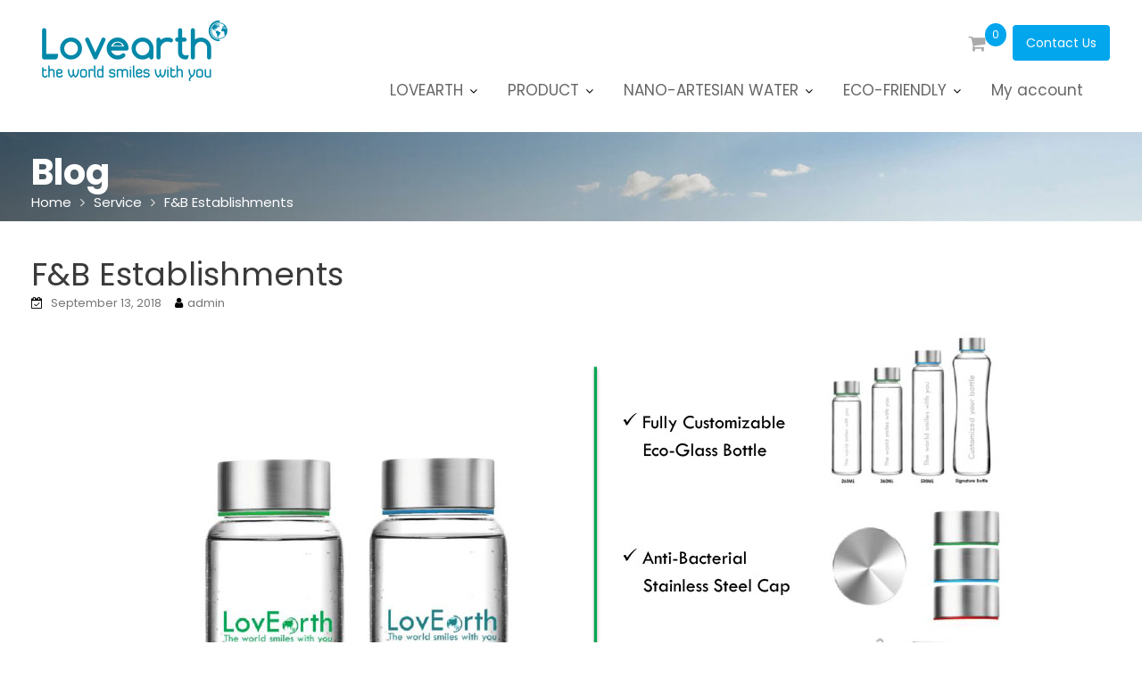

--- FILE ---
content_type: text/html; charset=UTF-8
request_url: http://welovearth.sg/fb-establishments/
body_size: 49963
content:
        <!DOCTYPE html><html lang="en-US">
        	<head>

		        <meta charset="UTF-8">
        <meta name="viewport" content="width=device-width, initial-scale=1">
        <link rel="profile" href="//gmpg.org/xfn/11">
        <title>F&#038;B Establishments &#8211; Lovearth World</title>
<script>window._wca = window._wca || [];</script>
<link rel='dns-prefetch' href='//s0.wp.com' />
<link rel='dns-prefetch' href='//fonts.googleapis.com' />
<link rel='dns-prefetch' href='//s.w.org' />
<link rel="alternate" type="application/rss+xml" title="Lovearth World &raquo; Feed" href="http://welovearth.sg/feed/" />
<link rel="alternate" type="application/rss+xml" title="Lovearth World &raquo; Comments Feed" href="http://welovearth.sg/comments/feed/" />
<link rel="alternate" type="application/rss+xml" title="Lovearth World &raquo; F&#038;B Establishments Comments Feed" href="http://welovearth.sg/fb-establishments/feed/" />
		<script type="text/javascript">
			window._wpemojiSettings = {"baseUrl":"https:\/\/s.w.org\/images\/core\/emoji\/11\/72x72\/","ext":".png","svgUrl":"https:\/\/s.w.org\/images\/core\/emoji\/11\/svg\/","svgExt":".svg","source":{"concatemoji":"http:\/\/welovearth.sg\/wp-includes\/js\/wp-emoji-release.min.js?ver=5.0.22"}};
			!function(e,a,t){var n,r,o,i=a.createElement("canvas"),p=i.getContext&&i.getContext("2d");function s(e,t){var a=String.fromCharCode;p.clearRect(0,0,i.width,i.height),p.fillText(a.apply(this,e),0,0);e=i.toDataURL();return p.clearRect(0,0,i.width,i.height),p.fillText(a.apply(this,t),0,0),e===i.toDataURL()}function c(e){var t=a.createElement("script");t.src=e,t.defer=t.type="text/javascript",a.getElementsByTagName("head")[0].appendChild(t)}for(o=Array("flag","emoji"),t.supports={everything:!0,everythingExceptFlag:!0},r=0;r<o.length;r++)t.supports[o[r]]=function(e){if(!p||!p.fillText)return!1;switch(p.textBaseline="top",p.font="600 32px Arial",e){case"flag":return s([55356,56826,55356,56819],[55356,56826,8203,55356,56819])?!1:!s([55356,57332,56128,56423,56128,56418,56128,56421,56128,56430,56128,56423,56128,56447],[55356,57332,8203,56128,56423,8203,56128,56418,8203,56128,56421,8203,56128,56430,8203,56128,56423,8203,56128,56447]);case"emoji":return!s([55358,56760,9792,65039],[55358,56760,8203,9792,65039])}return!1}(o[r]),t.supports.everything=t.supports.everything&&t.supports[o[r]],"flag"!==o[r]&&(t.supports.everythingExceptFlag=t.supports.everythingExceptFlag&&t.supports[o[r]]);t.supports.everythingExceptFlag=t.supports.everythingExceptFlag&&!t.supports.flag,t.DOMReady=!1,t.readyCallback=function(){t.DOMReady=!0},t.supports.everything||(n=function(){t.readyCallback()},a.addEventListener?(a.addEventListener("DOMContentLoaded",n,!1),e.addEventListener("load",n,!1)):(e.attachEvent("onload",n),a.attachEvent("onreadystatechange",function(){"complete"===a.readyState&&t.readyCallback()})),(n=t.source||{}).concatemoji?c(n.concatemoji):n.wpemoji&&n.twemoji&&(c(n.twemoji),c(n.wpemoji)))}(window,document,window._wpemojiSettings);
		</script>
		<style type="text/css">
img.wp-smiley,
img.emoji {
	display: inline !important;
	border: none !important;
	box-shadow: none !important;
	height: 1em !important;
	width: 1em !important;
	margin: 0 .07em !important;
	vertical-align: -0.1em !important;
	background: none !important;
	padding: 0 !important;
}
</style>
<link rel='stylesheet' id='wp-block-library-css'  href='http://welovearth.sg/wp-includes/css/dist/block-library/style.min.css?ver=5.0.22' type='text/css' media='all' />
<link rel='stylesheet' id='wc-vendors-css'  href='http://welovearth.sg/wp-content/plugins/woo-gutenberg-products-block/build/vendors.css?ver=1.3.0' type='text/css' media='all' />
<link rel='stylesheet' id='wc-featured-product-editor-css'  href='http://welovearth.sg/wp-content/plugins/woo-gutenberg-products-block/build/featured-product.css?ver=1.3.0' type='text/css' media='all' />
<link rel='stylesheet' id='edsanimate-animo-css-css'  href='http://welovearth.sg/wp-content/plugins/animate-it/assets/css/animate-animo.css?ver=5.0.22' type='text/css' media='all' />
<link rel='stylesheet' id='contact-form-7-css'  href='http://welovearth.sg/wp-content/plugins/contact-form-7/includes/css/styles.css?ver=5.1.1' type='text/css' media='all' />
<link rel='stylesheet' id='rs-plugin-settings-css'  href='http://welovearth.sg/wp-content/plugins/revslider/public/assets/css/settings.css?ver=5.4.6.6' type='text/css' media='all' />
<style id='rs-plugin-settings-inline-css' type='text/css'>
#rs-demo-id {}
</style>
<link rel='stylesheet' id='woocommerce-layout-css'  href='http://welovearth.sg/wp-content/plugins/woocommerce/assets/css/woocommerce-layout.css?ver=3.5.10' type='text/css' media='all' />
<style id='woocommerce-layout-inline-css' type='text/css'>

	.infinite-scroll .woocommerce-pagination {
		display: none;
	}
</style>
<link rel='stylesheet' id='woocommerce-smallscreen-css'  href='http://welovearth.sg/wp-content/plugins/woocommerce/assets/css/woocommerce-smallscreen.css?ver=3.5.10' type='text/css' media='only screen and (max-width: 768px)' />
<link rel='stylesheet' id='woocommerce-general-css'  href='http://welovearth.sg/wp-content/plugins/woocommerce/assets/css/woocommerce.css?ver=3.5.10' type='text/css' media='all' />
<style id='woocommerce-inline-inline-css' type='text/css'>
.woocommerce form .form-row .required { visibility: visible; }
</style>
<link rel='stylesheet' id='construction-field-googleapis-css'  href='//fonts.googleapis.com/css?family=Poppins:100,100i,200,200i,300,300i,400,400i,500,500i,600,600i,700,700i,800,800i,900,900ifonts.googleapis.com/css?family=Poppins:100,100i,200,200i,300,300i,400,400i,500,500i,600,600i,700,700i,800,800i,900,900i' type='text/css' media='all' />
<link rel='stylesheet' id='bootstrap-css'  href='http://welovearth.sg/wp-content/themes/construction-field/assets/library/bootstrap/css/bootstrap.min.css?ver=10.0.4' type='text/css' media='all' />
<link rel='stylesheet' id='font-awesome-css'  href='http://welovearth.sg/wp-content/plugins/js_composer/assets/lib/bower/font-awesome/css/font-awesome.min.css?ver=5.4.5' type='text/css' media='all' />
<link rel='stylesheet' id='slick-css'  href='http://welovearth.sg/wp-content/themes/construction-field/assets/library/slick/slick.css?ver=10.0.4' type='text/css' media='all' />
<link rel='stylesheet' id='magnific-popup-css'  href='http://welovearth.sg/wp-content/themes/construction-field/assets/library/magnific-popup/magnific-popup.css?ver=10.0.4' type='text/css' media='all' />
<link rel='stylesheet' id='construction-field-style-css'  href='http://welovearth.sg/wp-content/themes/construction-field/style.css?ver=10.0.4' type='text/css' media='all' />
<style id='construction-field-style-inline-css' type='text/css'>

             .init-animate {
                visibility: visible !important;
             }
             
              .inner-main-title {
                background-image:url('http://welovearth.sg/wp-content/uploads/revslider/homepage%201/slider-3.jpg');
                background-repeat:no-repeat;
                background-size:cover;
                background-attachment:fixed;
                background-position: center; 
                height: 100px;
            }
            .top-header{
                background-color: #02a6ed;
            }
            .site-footer{
                background-color: #ebe9eb;
            }
            .copy-right{
                background-color: #02a6ed;
            }
        .site-title,
	        .site-title a,
	        .site-description,
	        .site-description a,
            a:hover,
            a:active,
            a:focus,
            .widget li a:hover,
            .posted-on a:hover,
            .author.vcard a:hover,
            .cat-links a:hover,
            .comments-link a:hover,
            .edit-link a:hover,
            .tags-links a:hover,
            .byline a:hover,
            .main-navigation .acme-normal-page .current_page_item a,
            .main-navigation .acme-normal-page .current-menu-item a,
            .main-navigation .acme-normal-page .current_page_parent a,
            .main-navigation .active a,
            .main-navigation .navbar-nav >li a:hover,
            .news-notice-content .news-content a:hover,
			 .at-social .socials li a,
			 .primary-color,
			 article.post .entry-header .cat-links a,
			 #construction-field-breadcrumbs a:hover,
			 .woocommerce .star-rating, 
            .woocommerce ul.products li.product .star-rating,
            .woocommerce p.stars a,
            .woocommerce ul.products li.product .price,
            .woocommerce ul.products li.product .price ins .amount,
            .woocommerce a.button.add_to_cart_button:hover,
            .woocommerce a.added_to_cart:hover,
            .woocommerce a.button.product_type_grouped:hover,
            .woocommerce a.button.product_type_external:hover,
            .woocommerce .cart .button:hover,
            .woocommerce .cart input.button:hover,
            .woocommerce #respond input#submit.alt:hover,
			.woocommerce a.button.alt:hover,
			.woocommerce button.button.alt:hover,
			.woocommerce input.button.alt:hover,
			.woocommerce .woocommerce-info .button:hover,
			.woocommerce .widget_shopping_cart_content .buttons a.button:hover,
			.woocommerce div.product .woocommerce-tabs ul.tabs li a,
			.woocommerce-message::before,
			i.slick-arrow:hover,
			.single-item .fa{
                color: #02a6ed;
            }
            .navbar .navbar-toggle:hover,
            .main-navigation .current_page_ancestor > a:before,
            .comment-form .form-submit input,
            .btn-primary,
            .wpcf7-form input.wpcf7-submit,
            .wpcf7-form input.wpcf7-submit:hover,
            .sm-up-container,
            .btn-primary.btn-reverse:before,
            #at-shortcode-bootstrap-modal .modal-header,
            .primary-bg,
            .schedule-title-wrapper .schedule-title.active a,
			.schedule-title-wrapper .schedule-title.active a i,
			.schedule-title-wrapper .schedule-title:hover a,
			.navigation.pagination .nav-links .page-numbers.current,
			.navigation.pagination .nav-links a.page-numbers:hover,
			.woocommerce .product .onsale,
			.woocommerce a.button.add_to_cart_button,
			.woocommerce a.added_to_cart,
			.woocommerce a.button.product_type_grouped,
			.woocommerce a.button.product_type_external,
			.woocommerce .single-product #respond input#submit.alt,
			.woocommerce .single-product a.button.alt,
			.woocommerce .single-product button.button.alt,
			.woocommerce .single-product input.button.alt,
			.woocommerce #respond input#submit.alt,
			.woocommerce a.button.alt,
			.woocommerce button.button.alt,
			.woocommerce input.button.alt,
			.woocommerce .widget_shopping_cart_content .buttons a.button,
			.woocommerce div.product .woocommerce-tabs ul.tabs li:hover,
			.woocommerce div.product .woocommerce-tabs ul.tabs li.active,
			.woocommerce .cart .button,
			.woocommerce .cart input.button,
			.woocommerce input.button:disabled, 
			.woocommerce input.button:disabled[disabled],
			.woocommerce input.button:disabled:hover, 
			.woocommerce input.button:disabled[disabled]:hover,
			 .woocommerce nav.woocommerce-pagination ul li a:focus, 
			 .woocommerce nav.woocommerce-pagination ul li a:hover, 
			 .woocommerce nav.woocommerce-pagination ul li span.current,
			 .woocommerce a.button.wc-forward,
			 .woocommerce .widget_price_filter .ui-slider .ui-slider-range,
			 .woocommerce .widget_price_filter .ui-slider .ui-slider-handle,
			 .navbar .cart-wrap .acme-cart-views a span,
			 .acme-gallery .read-more{
                background-color: #02a6ed;
                color:#fff;
            }
            .woocommerce .cart .button, 
            .woocommerce .cart input.button,
            .woocommerce a.button.add_to_cart_button,
            .woocommerce a.added_to_cart,
            .woocommerce a.button.product_type_grouped,
            .woocommerce a.button.product_type_external,
            .woocommerce .cart .button,
            .woocommerce .cart input.button
            .woocommerce .single-product #respond input#submit.alt,
			.woocommerce .single-product a.button.alt,
			.woocommerce .single-product button.button.alt,
			.woocommerce .single-product input.button.alt,
			.woocommerce #respond input#submit.alt,
			.woocommerce a.button.alt,
			.woocommerce button.button.alt,
			.woocommerce input.button.alt,
			.woocommerce .widget_shopping_cart_content .buttons a.button,
			.woocommerce div.product .woocommerce-tabs ul.tabs:before{
                border: 1px solid #02a6ed;
            }
            .blog article.sticky{
                border-bottom: 2px solid #02a6ed;
            }
</style>
<link rel='stylesheet' id='tablepress-default-css'  href='http://welovearth.sg/wp-content/plugins/tablepress/css/default.min.css?ver=1.9.1' type='text/css' media='all' />
<link rel='stylesheet' id='jetpack_css-css'  href='http://welovearth.sg/wp-content/plugins/jetpack/css/jetpack.css?ver=7.0.5' type='text/css' media='all' />
<script type='text/javascript' src='http://welovearth.sg/wp-includes/js/jquery/jquery.js?ver=1.12.4'></script>
<script type='text/javascript' src='http://welovearth.sg/wp-includes/js/jquery/jquery-migrate.min.js?ver=1.4.1'></script>
<script type='text/javascript' src='http://welovearth.sg/wp-content/plugins/revslider/public/assets/js/jquery.themepunch.tools.min.js?ver=5.4.6.6'></script>
<script type='text/javascript' src='http://welovearth.sg/wp-content/plugins/revslider/public/assets/js/jquery.themepunch.revolution.min.js?ver=5.4.6.6'></script>
<script type='text/javascript' src='http://welovearth.sg/wp-content/plugins/woocommerce/assets/js/jquery-blockui/jquery.blockUI.min.js?ver=2.70'></script>
<script type='text/javascript'>
/* <![CDATA[ */
var wc_add_to_cart_params = {"ajax_url":"\/wp-admin\/admin-ajax.php","wc_ajax_url":"\/?wc-ajax=%%endpoint%%","i18n_view_cart":"View cart","cart_url":"http:\/\/welovearth.sg\/cart\/","is_cart":"","cart_redirect_after_add":"yes"};
/* ]]> */
</script>
<script type='text/javascript' src='http://welovearth.sg/wp-content/plugins/woocommerce/assets/js/frontend/add-to-cart.min.js?ver=3.5.10'></script>
<script type='text/javascript' src='http://welovearth.sg/wp-content/plugins/js_composer/assets/js/vendors/woocommerce-add-to-cart.js?ver=5.4.5'></script>
<!--[if lt IE 9]>
<script type='text/javascript' src='http://welovearth.sg/wp-content/themes/construction-field/assets/library/html5shiv/html5shiv.min.js?ver=3.7.3'></script>
<![endif]-->
<!--[if lt IE 9]>
<script type='text/javascript' src='http://welovearth.sg/wp-content/themes/construction-field/assets/library/respond/respond.min.js?ver=1.1.2'></script>
<![endif]-->
<link rel='https://api.w.org/' href='http://welovearth.sg/wp-json/' />
<link rel="EditURI" type="application/rsd+xml" title="RSD" href="http://welovearth.sg/xmlrpc.php?rsd" />
<link rel="wlwmanifest" type="application/wlwmanifest+xml" href="http://welovearth.sg/wp-includes/wlwmanifest.xml" /> 
<link rel='prev' title='Home &#038; Office' href='http://welovearth.sg/home-office/' />
<link rel='next' title='Social Responsibility' href='http://welovearth.sg/social-responsibility/' />
<meta name="generator" content="WordPress 5.0.22" />
<meta name="generator" content="WooCommerce 3.5.10" />
<link rel="canonical" href="http://welovearth.sg/fb-establishments/" />
<link rel='shortlink' href='https://wp.me/pahnxL-6Z' />
<link rel="alternate" type="application/json+oembed" href="http://welovearth.sg/wp-json/oembed/1.0/embed?url=http%3A%2F%2Fwelovearth.sg%2Ffb-establishments%2F" />
<link rel="alternate" type="text/xml+oembed" href="http://welovearth.sg/wp-json/oembed/1.0/embed?url=http%3A%2F%2Fwelovearth.sg%2Ffb-establishments%2F&#038;format=xml" />

<link rel='dns-prefetch' href='//v0.wordpress.com'/>
<style type='text/css'>img#wpstats{display:none}</style><link rel="pingback" href="http://welovearth.sg/xmlrpc.php">	<noscript><style>.woocommerce-product-gallery{ opacity: 1 !important; }</style></noscript>
	<meta name="generator" content="Powered by WPBakery Page Builder - drag and drop page builder for WordPress."/>
<!--[if lte IE 9]><link rel="stylesheet" type="text/css" href="http://welovearth.sg/wp-content/plugins/js_composer/assets/css/vc_lte_ie9.min.css" media="screen"><![endif]--><meta name="generator" content="Powered by Slider Revolution 5.4.6.6 - responsive, Mobile-Friendly Slider Plugin for WordPress with comfortable drag and drop interface." />
<link rel="icon" href="http://welovearth.sg/wp-content/uploads/2018/09/cropped-favicon-32x32.png" sizes="32x32" />
<link rel="icon" href="http://welovearth.sg/wp-content/uploads/2018/09/cropped-favicon-192x192.png" sizes="192x192" />
<link rel="apple-touch-icon-precomposed" href="http://welovearth.sg/wp-content/uploads/2018/09/cropped-favicon-180x180.png" />
<meta name="msapplication-TileImage" content="http://welovearth.sg/wp-content/uploads/2018/09/cropped-favicon-270x270.png" />
<script type="text/javascript">function setREVStartSize(e){
				document.addEventListener("DOMContentLoaded", function() {
					try{ e.c=jQuery(e.c);var i=jQuery(window).width(),t=9999,r=0,n=0,l=0,f=0,s=0,h=0;
						if(e.responsiveLevels&&(jQuery.each(e.responsiveLevels,function(e,f){f>i&&(t=r=f,l=e),i>f&&f>r&&(r=f,n=e)}),t>r&&(l=n)),f=e.gridheight[l]||e.gridheight[0]||e.gridheight,s=e.gridwidth[l]||e.gridwidth[0]||e.gridwidth,h=i/s,h=h>1?1:h,f=Math.round(h*f),"fullscreen"==e.sliderLayout){var u=(e.c.width(),jQuery(window).height());if(void 0!=e.fullScreenOffsetContainer){var c=e.fullScreenOffsetContainer.split(",");if (c) jQuery.each(c,function(e,i){u=jQuery(i).length>0?u-jQuery(i).outerHeight(!0):u}),e.fullScreenOffset.split("%").length>1&&void 0!=e.fullScreenOffset&&e.fullScreenOffset.length>0?u-=jQuery(window).height()*parseInt(e.fullScreenOffset,0)/100:void 0!=e.fullScreenOffset&&e.fullScreenOffset.length>0&&(u-=parseInt(e.fullScreenOffset,0))}f=u}else void 0!=e.minHeight&&f<e.minHeight&&(f=e.minHeight);e.c.closest(".rev_slider_wrapper").css({height:f})					
					}catch(d){console.log("Failure at Presize of Slider:"+d)}
				});
			};</script>
			<style type="text/css" id="wp-custom-css">
				.site-footer, .site-footer h1, .site-footer h1 a, .site-footer h2, .site-footer h2 a, .site-footer h3, .site-footer h3 a, .site-footer h4, .site-footer h4 a, .site-footer h5, .site-footer h5 a, .site-footer h6, .site-footer h6 a, .site-footer .main-title, .site-footer li, .site-footer li a, .site-footer .widget li a, .site-footer a.btn-reverse {
    color: #000000;
}
.site-footer .widget_nav_menu li {
    border-bottom: 1px dashed #ececec;
}
.widget li {
    border-bottom: 1px solid #ececec;
    padding-bottom: 4px;
    padding-top: 4px;
}
a {
    color: #000000;
}
body {
    font-size: 15px;
    font-weight: 400;
	color:#000000;
}
.info-icon-details .icon-desc {
    font-size: 13px;
}
#primary {
    margin-bottom: 1px;
}

.alternative-info-menu .alternative-info-menu-navigation-wrap {
    margin-top: 5px;
	margin-bottom: 5px;
}

.navbar .container > .navbar-collapse, .navbar .container > .navbar-header {
    margin-bottom: 1px;
}

.container {
    width: 100%;
}
.row {
    margin-right: 1px;
}
.container {
    width: auto;
    margin-right: 20px;
	margin-left:20px;
}

.inner-main-title .entry-title, .inner-main-title .page-title {
    font-size: 40px;
	padding-bottom: 0px;
	color: #ffffff;
}
.woocommerce div.product div.images img {
    width: auto;
}
.woocommerce ul.products li.product a img {
    width: auto;
}

.site-footer .footer-columns {
    padding-top: 30px;
    padding-left: 40px;
    padding-right: 40px;
}



			</style>
		<noscript><style type="text/css"> .wpb_animate_when_almost_visible { opacity: 1; }</style></noscript><script async src='https://stats.wp.com/s-202604.js'></script>

	</head>
<body class="post-template-default single single-post postid-433 single-format-standard wp-custom-logo woocommerce-no-js woocommerce-active no-sidebar wpb-js-composer js-comp-ver-5.4.5 vc_responsive elementor-default">

        <div class="site" id="page">
                <a class="skip-link screen-reader-text" href="#content">Skip to content</a>
                <div class="navbar at-navbar " id="navbar" role="navigation">
            <div class="container">
                <div class="navbar-header">
                                            <button type="button" class="navbar-toggle" data-toggle="collapse" data-target=".navbar-collapse"><i class="fa fa-bars"></i></button>
                        <a href="http://welovearth.sg/" class="custom-logo-link" rel="home" itemprop="url"><img width="230" height="71" src="http://welovearth.sg/wp-content/uploads/2018/09/cropped-Lovearth-logo-top-e1469690433242-2.png" class="custom-logo" alt="Lovearth World" itemprop="logo" srcset="http://welovearth.sg/wp-content/uploads/2018/09/cropped-Lovearth-logo-top-e1469690433242-2.png 230w, http://welovearth.sg/wp-content/uploads/2018/09/cropped-Lovearth-logo-top-e1469690433242-2-24x7.png 24w, http://welovearth.sg/wp-content/uploads/2018/09/cropped-Lovearth-logo-top-e1469690433242-2-36x11.png 36w, http://welovearth.sg/wp-content/uploads/2018/09/cropped-Lovearth-logo-top-e1469690433242-2-48x15.png 48w" sizes="(max-width: 230px) 100vw, 230px" /></a>                </div>
                <div class="at-beside-navbar-header">
	                        <div class="search-woo desktop-only">
			                    <a class="featured-button btn btn-primary hidden-xs hidden-sm hidden-xs" href="#" data-toggle="modal" data-target="#at-shortcode-bootstrap-modal">Contact Us</a>
					                <div class="cart-wrap">
                    <div class="acme-cart-views">
                        <a href="http://welovearth.sg/cart/" class="cart-contents">
                            <i class="fa fa-shopping-cart"></i>
                            <span class="cart-value">0</span>
                        </a>
                    </div>
					<div class="widget woocommerce widget_shopping_cart"><div class="widget_shopping_cart_content"></div></div>                </div>
				        </div>
		<div class="main-navigation navbar-collapse collapse">
			<ul id="primary-menu" class="nav navbar-nav  acme-normal-page"><li id="menu-item-908" class="menu-item menu-item-type-post_type menu-item-object-page menu-item-home menu-item-has-children menu-item-908"><a href="http://welovearth.sg/" data-ps2id-api="true">LOVEARTH</a>
<ul class="sub-menu">
	<li id="menu-item-1218" class="menu-item menu-item-type-post_type menu-item-object-page menu-item-1218"><a href="http://welovearth.sg/about-us/" data-ps2id-api="true">About Us</a></li>
	<li id="menu-item-1184" class="menu-item menu-item-type-post_type menu-item-object-page menu-item-1184"><a href="http://welovearth.sg/ecolife-integrated-lifestyle/" data-ps2id-api="true">Ecolife Integrated Lifestyle</a></li>
	<li id="menu-item-1219" class="menu-item menu-item-type-post_type menu-item-object-page menu-item-1219"><a href="http://welovearth.sg/vision-mission/" data-ps2id-api="true">Vision &#038; Mission</a></li>
</ul>
</li>
<li id="menu-item-1378" class="menu-item menu-item-type-custom menu-item-object-custom menu-item-has-children menu-item-1378"><a href="http://welovearth.sg/products/" data-ps2id-api="true">PRODUCT</a>
<ul class="sub-menu">
	<li id="menu-item-1185" class="menu-item menu-item-type-post_type menu-item-object-page menu-item-1185"><a href="http://welovearth.sg/for-residential/" data-ps2id-api="true">For Residential</a></li>
	<li id="menu-item-1213" class="menu-item menu-item-type-post_type menu-item-object-page menu-item-1213"><a href="http://welovearth.sg/restaurant-cafe/" data-ps2id-api="true">Restaurant &#038; Cafe</a></li>
	<li id="menu-item-1186" class="menu-item menu-item-type-post_type menu-item-object-page menu-item-1186"><a href="http://welovearth.sg/hotel-resort/" data-ps2id-api="true">Hotel &#038; Resort</a></li>
</ul>
</li>
<li id="menu-item-905" class="menu-item menu-item-type-post_type menu-item-object-page menu-item-has-children menu-item-905"><a href="http://welovearth.sg/nano-artesian-water/" data-ps2id-api="true">NANO-ARTESIAN WATER</a>
<ul class="sub-menu">
	<li id="menu-item-1232" class="menu-item menu-item-type-custom menu-item-object-custom menu-item-1232"><a href="http://welovearth.sg/nano-artesian-water/#section-1" data-ps2id-api="true">What is Nano-Artesian Water?</a></li>
	<li id="menu-item-1233" class="menu-item menu-item-type-custom menu-item-object-custom menu-item-1233"><a href="http://welovearth.sg/nano-artesian-water/#section-2" data-ps2id-api="true">Process</a></li>
	<li id="menu-item-1234" class="menu-item menu-item-type-custom menu-item-object-custom menu-item-1234"><a href="http://welovearth.sg/nano-artesian-water/#section-3" data-ps2id-api="true">Difference</a></li>
	<li id="menu-item-1235" class="menu-item menu-item-type-custom menu-item-object-custom menu-item-1235"><a href="http://welovearth.sg/nano-artesian-water/#section-4" data-ps2id-api="true">Benefits</a></li>
	<li id="menu-item-1236" class="menu-item menu-item-type-custom menu-item-object-custom menu-item-1236"><a href="http://welovearth.sg/nano-artesian-water/#section-5" data-ps2id-api="true">Comparison</a></li>
</ul>
</li>
<li id="menu-item-906" class="menu-item menu-item-type-post_type menu-item-object-page menu-item-has-children menu-item-906"><a href="http://welovearth.sg/eco-friendly/" data-ps2id-api="true">ECO-FRIENDLY</a>
<ul class="sub-menu">
	<li id="menu-item-1239" class="menu-item menu-item-type-custom menu-item-object-custom menu-item-1239"><a href="http://welovearth.sg/eco-friendly/#section-1" data-ps2id-api="true">Our Solution: Eco Friendly Glass Bottle</a></li>
	<li id="menu-item-1240" class="menu-item menu-item-type-custom menu-item-object-custom menu-item-1240"><a href="http://welovearth.sg/eco-friendly/#section-2" data-ps2id-api="true">Difference</a></li>
	<li id="menu-item-1241" class="menu-item menu-item-type-custom menu-item-object-custom menu-item-1241"><a href="http://welovearth.sg/eco-friendly/#section-3" data-ps2id-api="true">Types of Glass</a></li>
	<li id="menu-item-1242" class="menu-item menu-item-type-custom menu-item-object-custom menu-item-1242"><a href="http://welovearth.sg/eco-friendly/#section-4" data-ps2id-api="true">Different Size of Glass Bottle</a></li>
	<li id="menu-item-1243" class="menu-item menu-item-type-custom menu-item-object-custom menu-item-1243"><a href="http://welovearth.sg/eco-friendly/#section-5" data-ps2id-api="true">Choice of Label</a></li>
</ul>
</li>
<li id="menu-item-1273" class="menu-item menu-item-type-post_type menu-item-object-page menu-item-1273"><a href="http://welovearth.sg/my-account/" data-ps2id-api="true">My account</a></li>
</ul>		</div><!--/.nav-collapse -->
		                </div>
                <!--.at-beside-navbar-header-->
            </div>
                    </div>
        <div class="wrapper inner-main-title">
    	<div class="container">
		<header class="entry-header init-animate">
			<h2 class="entry-title">Blog</h2><div class='breadcrumbs init-animate'><div id='construction-field-breadcrumbs'><div role="navigation" aria-label="Breadcrumbs" class="breadcrumb-trail breadcrumbs" itemprop="breadcrumb"><ul class="trail-items" itemscope itemtype="http://schema.org/BreadcrumbList"><meta name="numberOfItems" content="3" /><meta name="itemListOrder" content="Ascending" /><li itemprop="itemListElement" itemscope itemtype="http://schema.org/ListItem" class="trail-item trail-begin"><a href="http://welovearth.sg/" rel="home" itemprop="item"><span itemprop="name">Home</span></a><meta itemprop="position" content="1" /></li><li itemprop="itemListElement" itemscope itemtype="http://schema.org/ListItem" class="trail-item"><a href="http://welovearth.sg/category/service/" itemprop="item"><span itemprop="name">Service</span></a><meta itemprop="position" content="2" /></li><li itemprop="itemListElement" itemscope itemtype="http://schema.org/ListItem" class="trail-item trail-end"><span itemprop="item"><span itemprop="name">F&#038;B Establishments</span></span><meta itemprop="position" content="3" /></li></ul></div></div></div>		</header><!-- .entry-header -->
	</div>
</div>
<div id="content" class="site-content container clearfix">
		<div id="primary" class="content-area">
		<main id="main" class="site-main" role="main">
		<article id="post-433" class="init-animate post-433 post type-post status-publish format-standard has-post-thumbnail hentry category-service">
    <div class="content-wrapper">
		        <div class="entry-content no-image">
			                <header class="entry-header no-image">
                    <div class="entry-meta">
						                    </div><!-- .entry-meta -->
                </header><!-- .entry-header -->
			            <div class="entry-header-title">
				<h1 class="entry-title">F&#038;B Establishments</h1>            </div>
            <footer class="entry-footer">
				<i class="fa fa-calendar-check-o" aria-hidden="true"></i> <span class="posted-on"><a href="http://welovearth.sg/fb-establishments/" rel="bookmark"><time class="entry-date published" datetime="2018-09-13T09:31:03+00:00">September 13, 2018</time><time class="updated" datetime="2018-09-19T08:38:57+00:00">September 19, 2018</time></a></span><span class="author vcard"><i class="fa fa-user"></i><a class="url fn n" href="http://welovearth.sg/author/admin/">admin</a></span>            </footer><!-- .entry-footer -->
			<p><img class="aligncenter size-full wp-image-435" src="http://dragonfly.com.sg/wp-content/uploads/2018/09/LovEarth-Eco-Bottling-Solution-website-version-13.jpg" alt="LovEarth Eco-Bottling Solution" width="1038" height="715" srcset="http://welovearth.sg/wp-content/uploads/2018/09/LovEarth-Eco-Bottling-Solution-website-version-13.jpg 1038w, http://welovearth.sg/wp-content/uploads/2018/09/LovEarth-Eco-Bottling-Solution-website-version-13-600x413.jpg 600w, http://welovearth.sg/wp-content/uploads/2018/09/LovEarth-Eco-Bottling-Solution-website-version-13-300x207.jpg 300w, http://welovearth.sg/wp-content/uploads/2018/09/LovEarth-Eco-Bottling-Solution-website-version-13-768x529.jpg 768w, http://welovearth.sg/wp-content/uploads/2018/09/LovEarth-Eco-Bottling-Solution-website-version-13-1024x705.jpg 1024w" sizes="(max-width: 1038px) 100vw, 1038px" /></p>
<p><img class="aligncenter size-full wp-image-434" src="http://dragonfly.com.sg/wp-content/uploads/2018/09/LEW-FS30001-1024x749.jpg" alt="LEW-FS30001-1024x749" width="1024" height="749" srcset="http://welovearth.sg/wp-content/uploads/2018/09/LEW-FS30001-1024x749.jpg 1024w, http://welovearth.sg/wp-content/uploads/2018/09/LEW-FS30001-1024x749-600x439.jpg 600w, http://welovearth.sg/wp-content/uploads/2018/09/LEW-FS30001-1024x749-300x219.jpg 300w, http://welovearth.sg/wp-content/uploads/2018/09/LEW-FS30001-1024x749-768x562.jpg 768w, http://welovearth.sg/wp-content/uploads/2018/09/LEW-FS30001-1024x749-80x60.jpg 80w" sizes="(max-width: 1024px) 100vw, 1024px" /></p>
<p><img class="aligncenter size-full wp-image-436" src="http://dragonfly.com.sg/wp-content/uploads/2018/09/LovEarth-Eco-Bottling-Solution-website-version-14.jpg" alt="" width="1038" height="865" srcset="http://welovearth.sg/wp-content/uploads/2018/09/LovEarth-Eco-Bottling-Solution-website-version-14.jpg 1038w, http://welovearth.sg/wp-content/uploads/2018/09/LovEarth-Eco-Bottling-Solution-website-version-14-600x500.jpg 600w, http://welovearth.sg/wp-content/uploads/2018/09/LovEarth-Eco-Bottling-Solution-website-version-14-300x250.jpg 300w, http://welovearth.sg/wp-content/uploads/2018/09/LovEarth-Eco-Bottling-Solution-website-version-14-768x640.jpg 768w, http://welovearth.sg/wp-content/uploads/2018/09/LovEarth-Eco-Bottling-Solution-website-version-14-1024x853.jpg 1024w" sizes="(max-width: 1038px) 100vw, 1038px" /></p>
        </div><!-- .entry-content -->
    </div>
</article><!-- #post-## -->            <div class="clearfix"></div>
			
	<nav class="navigation post-navigation" role="navigation">
		<h2 class="screen-reader-text">Post navigation</h2>
		<div class="nav-links"><div class="nav-previous"><a href="http://welovearth.sg/home-office/" rel="prev">Home &#038; Office</a></div><div class="nav-next"><a href="http://welovearth.sg/social-responsibility/" rel="next">Social Responsibility</a></div></div>
	</nav><div id="comments" class="comments-area">
		<div id="respond" class="comment-respond">
		<h3 id="reply-title" class="comment-reply-title"><span></span> Leave a Comment <small><a rel="nofollow" id="cancel-comment-reply-link" href="/fb-establishments/#respond" style="display:none;">Cancel reply</a></small></h3>			<form action="http://welovearth.sg/wp-comments-post.php" method="post" id="commentform" class="comment-form">
				<p class="comment-form-comment"><label for="comment"></label> <textarea id="comment" name="comment" placeholder="Comment" cols="45" rows="8" aria-required="true"></textarea></p><p class="comment-form-author"><label for="author"></label><input id="author" name="author" type="text" placeholder="Name" value="" size="30" aria-required="true"/></p>
<p class="comment-form-email"><label for="email"></label> <input id="email" name="email" type="email" value="" placeholder="Email" size="30" aria-required="true" /></p>
<p class="comment-form-url"><label for="url"></label> <input id="url" name="url" placeholder="Website URL" type="url" value="" size="30" /></p>
<p class="form-submit"><input name="submit" type="submit" id="submit" class="submit" value="Add Comment" /> <input type='hidden' name='comment_post_ID' value='433' id='comment_post_ID' />
<input type='hidden' name='comment_parent' id='comment_parent' value='0' />
</p><p style="display: none;"><input type="hidden" id="akismet_comment_nonce" name="akismet_comment_nonce" value="0054bc7272" /></p><p style="display: none;"><input type="hidden" id="ak_js" name="ak_js" value="50"/></p>			</form>
			</div><!-- #respond -->
	</div><!-- #comments -->		</main><!-- #main -->
	</div><!-- #primary -->
	</div><!-- #content -->
        <div class="clearfix"></div>
        <footer class="site-footer" style=" ">
                            <div class="footer-columns at-fixed-width">
                    <div class="container">
                        <div class="row">
			                                                <div class="footer-sidebar col-sm-3 init-animate zoomIn">
					                <aside id="media_image-7" class="widget widget_media_image"><img width="230" height="84" src="http://welovearth.sg/wp-content/uploads/2018/09/Lovearth-logo-top-e1469690433242.png" class="image wp-image-152  attachment-full size-full" alt="Lovearth-logo-top-e1469690433242" style="max-width: 100%; height: auto;" /></aside><aside id="text-14" class="  widget widget_text">			<div class="textwidget"><p>&nbsp;</p>
<p><strong>Lovearth Ecolife</strong> combines both environmental friendliness and technology as one. Our innovative solutions fulfill the eco-friendly factor and in addition, are cost-effective.</p>
</div>
		</aside>                                </div>
			                                                <div class="footer-sidebar col-sm-3 init-animate zoomIn">
					                <aside id="nav_menu-16" class="widget widget_nav_menu"><h3 class="widget-title"><span>Menu</span></h3><div class="menu-sidemenu-container"><ul id="menu-sidemenu" class="menu"><li id="menu-item-1017" class="menu-item menu-item-type-post_type menu-item-object-page menu-item-home menu-item-1017"><a href="http://welovearth.sg/" data-ps2id-api="true">Lovearth World</a></li>
<li id="menu-item-1018" class="menu-item menu-item-type-post_type menu-item-object-page menu-item-1018"><a href="http://welovearth.sg/nano-artesian-water/" data-ps2id-api="true">Nano Artesian Water</a></li>
<li id="menu-item-1019" class="menu-item menu-item-type-post_type menu-item-object-page menu-item-1019"><a href="http://welovearth.sg/eco-friendly/" data-ps2id-api="true">Eco Friendly</a></li>
</ul></div></aside>                                </div>
			                                                <div class="footer-sidebar col-sm-3 init-animate zoomIn">
					                		<aside id="recent-posts-13" class="widget widget_recent_entries">		<h3 class="widget-title"><span>Recent Posts</span></h3>		<ul>
											<li>
					<a href="http://welovearth.sg/corporate-social-responsibility/">Corporate Social Responsibility</a>
									</li>
											<li>
					<a href="http://welovearth.sg/social-responsibility/">Social Responsibility</a>
									</li>
											<li>
					<a href="http://welovearth.sg/fb-establishments/">F&#038;B Establishments</a>
									</li>
											<li>
					<a href="http://welovearth.sg/home-office/">Home &#038; Office</a>
									</li>
											<li>
					<a href="http://welovearth.sg/lovearth-eco-bottling/">Eco Friendly</a>
									</li>
					</ul>
		</aside>                                </div>
			                                                <div class="footer-sidebar col-sm-3 init-animate zoomIn">
					                <aside id="text-13" class="widget widget_text"><h3 class="widget-title"><span>Location</span></h3>			<div class="textwidget"><p><strong>Lovearth Water Pte Ltd</strong></p>
<p>24 Chin Bee Road</p>
<p>Singapore 619830</p>
<p><strong>Tel:</strong> (+65) 6382 3228</p>
<p><strong>Email:</strong> <a href="mailto:enquiries@lovearthworld.com">enquiries@lovearthworld.com</a></p>
</div>
		</aside>                                </div>
			                                        </div>
                    </div><!-- bottom-->
                </div>
                <div class="clearfix"></div>
                            <div class="copy-right">
                <div class='container'>
                    <div class="row">
                        <div class="col-sm-6 init-animate">
                            <div class="footer-copyright text-left">
	                                                                <p class="at-display-inline-block">
			                            Copyright © 2018                                    </p>
	                            <div class="site-info at-display-inline-block"> by <a href="http://welovearth.sg" rel="designer">WeLovearth</a></div><!-- .site-info -->                            </div>
                        </div>
                        <div class="col-sm-6 init-animate">
                            <div class='at-first-level-nav text-right'><ul id="menu-footer-menu" class="menu"><li id="menu-item-1021" class="menu-item menu-item-type-post_type menu-item-object-page menu-item-1021"><a href="http://welovearth.sg/about-us/" data-ps2id-api="true">About Us</a></li>
<li id="menu-item-1023" class="menu-item menu-item-type-post_type menu-item-object-page menu-item-1023"><a href="http://welovearth.sg/disclaimer/" data-ps2id-api="true">Disclaimer</a></li>
<li id="menu-item-1024" class="menu-item menu-item-type-post_type menu-item-object-page menu-item-1024"><a href="http://welovearth.sg/privacy-policy/" data-ps2id-api="true">Privacy Policy</a></li>
<li id="menu-item-1022" class="menu-item menu-item-type-post_type menu-item-object-page menu-item-1022"><a href="http://welovearth.sg/contact/" data-ps2id-api="true">Contact Us</a></li>
</ul></div>                        </div>
                    </div>
                </div>
                <a href="#page" class="sm-up-container"><i class="fa fa-angle-up sm-up"></i></a>
            </div>
        </footer>
            <!-- Modal -->
        <div id="at-shortcode-bootstrap-modal" class="modal fade" role="dialog">
            <div class="modal-dialog">
                <!-- Modal content-->
                <div class="modal-content">
                    <div class="modal-header">
                        <button type="button" class="close" data-dismiss="modal">&times;</button>
					                                <h4 class="modal-title">Contact Us</h4>
						                        </div>
				    <div class='modal-body'><aside id="construction_field_contact-5" class="  widget widget_construction_field_contact">            <section id="construction_field_contact-5" class="at-widgets acme-contact at-gray-bg">
                <div class="contact-form">
                    <div class="container">
                                                <div class="row">
                                                        <div class="col-sm-6  col-md-12 init-animate zoomIn">
                                <div role="form" class="wpcf7" id="wpcf7-f37-o1" lang="en-US" dir="ltr">
<div class="screen-reader-response"></div>
<form action="/fb-establishments/#wpcf7-f37-o1" method="post" class="wpcf7-form" novalidate="novalidate">
<div style="display: none;">
<input type="hidden" name="_wpcf7" value="37" />
<input type="hidden" name="_wpcf7_version" value="5.1.1" />
<input type="hidden" name="_wpcf7_locale" value="en_US" />
<input type="hidden" name="_wpcf7_unit_tag" value="wpcf7-f37-o1" />
<input type="hidden" name="_wpcf7_container_post" value="0" />
<input type="hidden" name="g-recaptcha-response" value="" />
</div>
<p><label> Your Name (required)<br />
      <span class="wpcf7-form-control-wrap your-name"><input type="text" name="your-name" value="" size="40" class="wpcf7-form-control wpcf7-text wpcf7-validates-as-required" aria-required="true" aria-invalid="false" /></span> </label></p>
<p><label> Your Email (required)<br />
      <span class="wpcf7-form-control-wrap your-email"><input type="email" name="your-email" value="" size="40" class="wpcf7-form-control wpcf7-text wpcf7-email wpcf7-validates-as-required wpcf7-validates-as-email" aria-required="true" aria-invalid="false" /></span> </label></p>
<p><label> Subject<br />
      <span class="wpcf7-form-control-wrap your-subject"><input type="text" name="your-subject" value="" size="40" class="wpcf7-form-control wpcf7-text" aria-invalid="false" /></span> </label></p>
<p><label> Your Message<br />
      <span class="wpcf7-form-control-wrap your-message"><textarea name="your-message" cols="40" rows="10" class="wpcf7-form-control wpcf7-textarea" aria-invalid="false"></textarea></span> </label></p>
<p><input type="submit" value="Send" class="wpcf7-form-control wpcf7-submit" /></p>
<div class="wpcf7-response-output wpcf7-display-none"></div></form></div>                            </div>

                        </div>
                    </div>
                </div>
            </section>
            </aside></div>                </div><!--.modal-content-->
            </div>
        </div><!--#at-shortcode-bootstrap-modal-->

        </div><!-- #page -->
    <!--Start of Tawk.to Script (0.3.3)-->
<script type="text/javascript">
var Tawk_API=Tawk_API||{};
var Tawk_LoadStart=new Date();
(function(){
var s1=document.createElement("script"),s0=document.getElementsByTagName("script")[0];
s1.async=true;
s1.src='https://embed.tawk.to/5b99dbd3c9abba5796777caa/default';
s1.charset='UTF-8';
s1.setAttribute('crossorigin','*');
s0.parentNode.insertBefore(s1,s0);
})();
</script>
<!--End of Tawk.to Script (0.3.3)-->	<script type="text/javascript">
		var c = document.body.className;
		c = c.replace(/woocommerce-no-js/, 'woocommerce-js');
		document.body.className = c;
	</script>
	<script type='text/javascript' src='http://welovearth.sg/wp-content/plugins/animate-it/assets/js/animo.min.js?ver=1.0.3'></script>
<script type='text/javascript' src='http://welovearth.sg/wp-content/plugins/animate-it/assets/js/jquery.ba-throttle-debounce.min.js?ver=1.1'></script>
<script type='text/javascript' src='http://welovearth.sg/wp-content/plugins/animate-it/assets/js/viewportchecker.js?ver=1.4.4'></script>
<script type='text/javascript' src='http://welovearth.sg/wp-content/plugins/animate-it/assets/js/edsanimate.js?ver=1.4.4'></script>
<script type='text/javascript'>
/* <![CDATA[ */
var edsanimate_options = {"offset":"75","hide_hz_scrollbar":"1","hide_vl_scrollbar":"0"};
/* ]]> */
</script>
<script type='text/javascript' src='http://welovearth.sg/wp-content/plugins/animate-it/assets/js/edsanimate.site.js?ver=1.4.5'></script>
<script type='text/javascript'>
/* <![CDATA[ */
var wpcf7 = {"apiSettings":{"root":"http:\/\/welovearth.sg\/wp-json\/contact-form-7\/v1","namespace":"contact-form-7\/v1"}};
/* ]]> */
</script>
<script type='text/javascript' src='http://welovearth.sg/wp-content/plugins/contact-form-7/includes/js/scripts.js?ver=5.1.1'></script>
<script type='text/javascript' src='https://s0.wp.com/wp-content/js/devicepx-jetpack.js?ver=202604'></script>
<script type='text/javascript'>
/* <![CDATA[ */
var mPS2id_params = {"instances":{"mPS2id_instance_0":{"selector":"a[rel='m_PageScroll2id']","autoSelectorMenuLinks":"true","scrollSpeed":1000,"autoScrollSpeed":"true","scrollEasing":"easeInOutQuint","scrollingEasing":"easeOutQuint","pageEndSmoothScroll":"true","stopScrollOnUserAction":"false","autoCorrectScroll":"false","layout":"auto","offset":"100","highlightSelector":"","clickedClass":"mPS2id-clicked","targetClass":"mPS2id-target","highlightClass":"mPS2id-highlight","forceSingleHighlight":"false","keepHighlightUntilNext":"false","highlightByNextTarget":"false","appendHash":"false","scrollToHash":"true","scrollToHashForAll":"true","scrollToHashDelay":1,"scrollToHashUseElementData":"true","scrollToHashRemoveUrlHash":"false","disablePluginBelow":0,"adminDisplayWidgetsId":"true","adminTinyMCEbuttons":"true","unbindUnrelatedClickEvents":"false","normalizeAnchorPointTargets":"false"}},"total_instances":"1","shortcode_class":"_ps2id"};
/* ]]> */
</script>
<script type='text/javascript' src='http://welovearth.sg/wp-content/plugins/page-scroll-to-id/js/page-scroll-to-id.min.js?ver=1.6.4'></script>
<script type='text/javascript' src='http://welovearth.sg/wp-content/plugins/woocommerce/assets/js/js-cookie/js.cookie.min.js?ver=2.1.4'></script>
<script type='text/javascript'>
/* <![CDATA[ */
var woocommerce_params = {"ajax_url":"\/wp-admin\/admin-ajax.php","wc_ajax_url":"\/?wc-ajax=%%endpoint%%"};
/* ]]> */
</script>
<script type='text/javascript' src='http://welovearth.sg/wp-content/plugins/woocommerce/assets/js/frontend/woocommerce.min.js?ver=3.5.10'></script>
<script type='text/javascript'>
/* <![CDATA[ */
var wc_cart_fragments_params = {"ajax_url":"\/wp-admin\/admin-ajax.php","wc_ajax_url":"\/?wc-ajax=%%endpoint%%","cart_hash_key":"wc_cart_hash_ab1ea775863b646c8a28d9380bccd298","fragment_name":"wc_fragments_ab1ea775863b646c8a28d9380bccd298"};
/* ]]> */
</script>
<script type='text/javascript' src='http://welovearth.sg/wp-content/plugins/woocommerce/assets/js/frontend/cart-fragments.min.js?ver=3.5.10'></script>
<script type='text/javascript'>
		jQuery( 'body' ).bind( 'wc_fragments_refreshed', function() {
			jQuery( 'body' ).trigger( 'jetpack-lazy-images-load' );
		} );
	
</script>
<script type='text/javascript' src='http://welovearth.sg/wp-content/themes/construction-field/assets/library/slick/slick.min.js?ver=1.1.2'></script>
<script type='text/javascript' src='http://welovearth.sg/wp-content/themes/construction-field/acmethemes/core/js/skip-link-focus-fix.js?ver=20130115'></script>
<script type='text/javascript' src='http://welovearth.sg/wp-content/themes/construction-field/assets/library/bootstrap/js/bootstrap.min.js?ver=3.3.6'></script>
<script type='text/javascript' src='http://welovearth.sg/wp-content/themes/construction-field/assets/library/magnific-popup/jquery.magnific-popup.min.js?ver=1.1.0'></script>
<script type='text/javascript' src='http://welovearth.sg/wp-includes/js/imagesloaded.min.js?ver=3.2.0'></script>
<script type='text/javascript' src='http://welovearth.sg/wp-includes/js/masonry.min.js?ver=3.3.2'></script>
<script type='text/javascript'>
/* <![CDATA[ */
var construction_field_ajax = {"ajaxurl":"http:\/\/welovearth.sg\/wp-admin\/admin-ajax.php"};
/* ]]> */
</script>
<script type='text/javascript' src='http://welovearth.sg/wp-content/themes/construction-field/assets/js/construction-field-custom.js?ver=1.0.5'></script>
<script type='text/javascript' src='http://welovearth.sg/wp-includes/js/comment-reply.min.js?ver=5.0.22'></script>
<script type='text/javascript' src='http://welovearth.sg/wp-includes/js/wp-embed.min.js?ver=5.0.22'></script>
<script async="async" type='text/javascript' src='http://welovearth.sg/wp-content/plugins/akismet/_inc/form.js?ver=4.1.1'></script>
<script type='text/javascript' src='https://stats.wp.com/e-202604.js' async='async' defer='defer'></script>
<script type='text/javascript'>
	_stq = window._stq || [];
	_stq.push([ 'view', {v:'ext',j:'1:7.0.5',blog:'151905441',post:'433',tz:'0',srv:'welovearth.sg'} ]);
	_stq.push([ 'clickTrackerInit', '151905441', '433' ]);
</script>
</body>
</html>